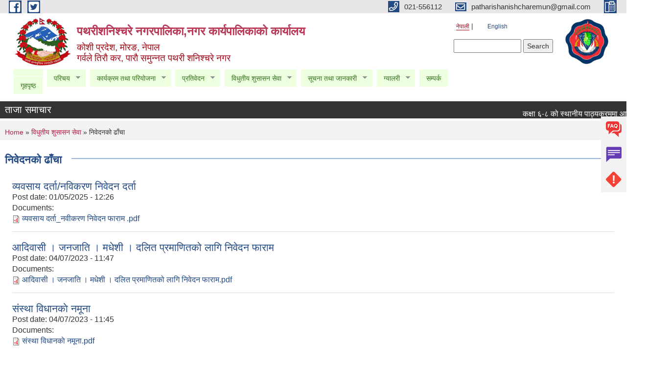

--- FILE ---
content_type: text/html; charset=utf-8
request_url: https://patharishanishcharemun.gov.np/ne/application-letter
body_size: 12015
content:
<!DOCTYPE html PUBLIC "-//W3C//DTD XHTML+RDFa 1.0//EN"
  "http://www.w3.org/MarkUp/DTD/xhtml-rdfa-1.dtd">
<html xmlns="http://www.w3.org/1999/xhtml" xml:lang="ne" version="XHTML+RDFa 1.0" dir="ltr"
  xmlns:content="http://purl.org/rss/1.0/modules/content/"
  xmlns:dc="http://purl.org/dc/terms/"
  xmlns:foaf="http://xmlns.com/foaf/0.1/"
  xmlns:og="http://ogp.me/ns#"
  xmlns:rdfs="http://www.w3.org/2000/01/rdf-schema#"
  xmlns:sioc="http://rdfs.org/sioc/ns#"
  xmlns:sioct="http://rdfs.org/sioc/types#"
  xmlns:skos="http://www.w3.org/2004/02/skos/core#"
  xmlns:xsd="http://www.w3.org/2001/XMLSchema#">

<head profile="http://www.w3.org/1999/xhtml/vocab">
  <meta http-equiv="Content-Type" content="text/html; charset=utf-8" />
<meta name="Generator" content="Municipality Website" />
<link rel="shortcut icon" href="https://patharishanishcharemun.gov.np/misc/favicon.ico" type="image/vnd.microsoft.icon" />
<meta charset="UTF-8">
<meta name="theme-color" content="#053775">
<meta name="viewport" content="width=device-width, initial-scale=1, user-scalable=0,  target-densitydpi=device-dpi">
<title>निवेदनको ढाँचा | पथरीशनिश्चरे नगरपालिका,नगर कार्यपालिकाको कार्यालय </title>
<meta property="og:image" content="http://202.45.144.235/sites/all/themes/newmun/oglogo.png">
<meta http-equiv="X-UA-Compatible" content="IE=edge">
<meta name="msapplication-TileColor" content="#ffffff">
<meta name="msapplication-TileImage" content="favicon/ms-icon-144x144.png">
<meta name="theme-color" content="#ffffff">

<!-- *************** Google Font *************** -->
<link href="https://fonts.googleapis.com/css?family=Poppins:300,400,500,600,700" rel="stylesheet">
<link href="https://fonts.googleapis.com/css?family=Mukta" rel="stylesheet">

<!-- *************** Font Awesome *************** -->
<link href="sites/all/themes/newmun/fonts/font-awesome-5-0-1/css/fontawesome-all.min.css" rel="stylesheet" type="text/css" />
<style type="text/css" media="all">
@import url("https://patharishanishcharemun.gov.np/modules/system/system.base.css?su34zu");
@import url("https://patharishanishcharemun.gov.np/modules/system/system.menus.css?su34zu");
@import url("https://patharishanishcharemun.gov.np/modules/system/system.messages.css?su34zu");
@import url("https://patharishanishcharemun.gov.np/modules/system/system.theme.css?su34zu");
</style>
<style type="text/css" media="all">
@import url("https://patharishanishcharemun.gov.np/modules/field/theme/field.css?su34zu");
@import url("https://patharishanishcharemun.gov.np/modules/node/node.css?su34zu");
@import url("https://patharishanishcharemun.gov.np/modules/poll/poll.css?su34zu");
@import url("https://patharishanishcharemun.gov.np/modules/search/search.css?su34zu");
@import url("https://patharishanishcharemun.gov.np/modules/user/user.css?su34zu");
@import url("https://patharishanishcharemun.gov.np/sites/all/modules/views/css/views.css?su34zu");
@import url("https://patharishanishcharemun.gov.np/sites/all/modules/ckeditor/css/ckeditor.css?su34zu");
</style>
<style type="text/css" media="all">
@import url("https://patharishanishcharemun.gov.np/sites/all/modules/colorbox/styles/default/colorbox_style.css?su34zu");
@import url("https://patharishanishcharemun.gov.np/sites/all/modules/ctools/css/ctools.css?su34zu");
@import url("https://patharishanishcharemun.gov.np/modules/locale/locale.css?su34zu");
@import url("https://patharishanishcharemun.gov.np/sites/all/modules/text_resize/text_resize.css?su34zu");
@import url("https://patharishanishcharemun.gov.np/sites/all/libraries/superfish/css/superfish.css?su34zu");
@import url("https://patharishanishcharemun.gov.np/sites/all/libraries/superfish/style/spring.css?su34zu");
</style>
<style type="text/css" media="all">
@import url("https://patharishanishcharemun.gov.np/sites/all/themes/newmun-old/js/vendor/bootstrap/css/bootstrap.min.css?su34zu");
@import url("https://patharishanishcharemun.gov.np/sites/all/themes/newmun-old/js/vendor/bootstrap/css/bootstrap-theme.min.css?su34zu");
@import url("https://patharishanishcharemun.gov.np/sites/all/themes/newmun-old/js/vendor/slick-1-9/slick.css?su34zu");
@import url("https://patharishanishcharemun.gov.np/sites/all/themes/newmun-old/js/vendor/slick-1-9/slick-theme.css?su34zu");
@import url("https://patharishanishcharemun.gov.np/sites/all/themes/newmun-old/js/vendor/malihu-custom-scroll/jquery.mCustomScrollbar.min.css?su34zu");
@import url("https://patharishanishcharemun.gov.np/sites/all/themes/newmun-old/css/common/main.css?su34zu");
@import url("https://patharishanishcharemun.gov.np/sites/all/themes/newmun-old/css/common/pp.css?su34zu");
@import url("https://patharishanishcharemun.gov.np/sites/all/themes/newmun-old/css/common/header.css?su34zu");
@import url("https://patharishanishcharemun.gov.np/sites/all/themes/newmun-old/css/common/footer.css?su34zu");
@import url("https://patharishanishcharemun.gov.np/sites/all/themes/newmun-old/css/theme/theme-red-blue.css?su34zu");
@import url("https://patharishanishcharemun.gov.np/sites/all/themes/newmun-old/css/pages/home-Municipality.css?su34zu");
@import url("https://patharishanishcharemun.gov.np/sites/all/themes/newmun-old/css/pages/gallery.css?su34zu");
@import url("https://patharishanishcharemun.gov.np/sites/all/themes/newmun-old/css/common/inner-page.css?su34zu");
@import url("https://patharishanishcharemun.gov.np/sites/all/themes/newmun-old/css/pages/note.css?su34zu");
@import url("https://patharishanishcharemun.gov.np/sites/all/themes/newmun-old/css/pages/contact.css?su34zu");
</style>

<!--[if lte IE 7]>
<link type="text/css" rel="stylesheet" href="https://patharishanishcharemun.gov.np/sites/all/themes/newmun-old/css/ie.css?su34zu" media="all" />
<![endif]-->

<!--[if IE 6]>
<link type="text/css" rel="stylesheet" href="https://patharishanishcharemun.gov.np/sites/all/themes/newmun-old/css/ie6.css?su34zu" media="all" />
<![endif]-->

</head>
<body class="html not-front not-logged-in one-sidebar sidebar-second page-application-letter i18n-ne triptych footer-columns" >
  <div id="skip-link">
    <a href="#main-content" class="element-invisible element-focusable">Skip to main content</a>
  </div>
        

<div class="sticky">
        <a href="/">
		<img src = "/sites/all/themes/newmun/img/icons/faq.png">            
            <span>FAQs</span>
        </a>
        <a href="/">
            <img src="/sites/all/themes/newmun/img/icons/Group_215.png">            <span>Complain</span>
        </a>
		<a href="/">
            <img src="/sites/all/themes/newmun/img/icons/Group_217.png">            <span>Problems</span>
        </a>
    </div>
    <header>
        <button id="menu-toggle">
            <div id="hamburger">
                <span></span>
                <span></span>
                <span></span>
            </div>
            <div id="cross">
                <span></span>
                <span></span>
            </div>
        </button>
        <div class="header-top">
            <div class="container flex-container">
                <div class="top-left">
                    <a href="https://www.facebook.com/profile.php?id=100068993626608">
                      <img src="/sites/all/themes/newmun/img/icons/fb.png"> 
                    </a>

                    <a href="">
                        <img src="/sites/all/themes/newmun/img/icons/tter.png">					       </a>
                    <div class="first">
                        <div class="translate">
                            <ul class="language-switcher-locale-url"><li class="ne first active"><a href="/ne/application-letter" class="language-link active" xml:lang="ne" title="निवेदनको ढाँचा">नेपाली</a></li>
<li class="en last"><a href="/en/application-letter" class="language-link" xml:lang="en" title="Application Letter">English</a></li>
</ul>                        </div>
                        <button class="search-mobile">
                              <div class="region region-search-box">
    <div id="block-search-form" class="block block-search">

    
  <div class="content">
    <form action="/ne/application-letter" method="post" id="search-block-form" accept-charset="UTF-8"><div><div class="container-inline">
      <h2 class="element-invisible">Search form</h2>
    <div class="form-item form-type-textfield form-item-search-block-form">
  <label class="element-invisible" for="edit-search-block-form--2">Search </label>
 <input title="Enter the terms you wish to search for." type="text" id="edit-search-block-form--2" name="search_block_form" value="" size="15" maxlength="128" class="form-text" />
</div>
<div class="form-actions form-wrapper" id="edit-actions"><input type="submit" id="edit-submit" name="op" value="Search" class="form-submit" /></div><input type="hidden" name="form_build_id" value="form-dRVUvlsgHXqCaR8m9XzApEM6qCuvNq1TAWvBsKTxIvI" />
<input type="hidden" name="form_id" value="search_block_form" />
</div>
</div></form>  </div>
</div>
  </div>
                            <button class="close">X</button>
                        </button>
                    </div>
                </div>
                <div class="top-right">

                    <a href="tel:021-556112">
                        <img src="/sites/all/themes/newmun/img/icons/Path_39.png">						
                        <span>021-556112</span>
                    </a>
                    <a href="mailto:patharishanishcharemun@gmail.com">
					<img src="/sites/all/themes/newmun/img/icons/Path_38.png">					  
                        <span>patharishanishcharemun@gmail.com</span>
                    </a>
                    <a href="tel:">
                        <img src="/sites/all/themes/newmun/img/icons/Group_142.png">						
                        <span></span>
                    </a>
                    <!-- <button class="btn-search-toggler">
                        <img src="sites/all/themes/newmun/img/icons/icon-search.svg" alt="" class="svg">
                    </button> -->
                </div>
            </div>
            
        </div>
        <nav class="header-bottom">
            <div class="container flex-container">
                <div class="layer-1">
                    <a class="logo-mobile" href="/ne">
                       <img src="/sites/all/themes/newmun/new_logo.png">				   </a>
                    <a class="logo-main" href="/ne">
                        <img src="/sites/all/themes/newmun/new_logo.png" ">
                        <span>
                            <span>पथरीशनिश्चरे नगरपालिका,नगर कार्यपालिकाको कार्यालय </span>
                            <span>कोशी प्रदेश, मोरङ, नेपाल <br> गर्वले तिराै कर, पाराै समुन्नत पथरी शनिश्चरे नगर</span>
                        </span>
                    </a>
                    <div class="flex-row pull-right low-right">
                        <div class="first">
                            <div class="translate">
                            <ul class="language-switcher-locale-url"><li class="ne first active"><a href="/ne/application-letter" class="language-link active" xml:lang="ne" title="निवेदनको ढाँचा">नेपाली</a></li>
<li class="en last"><a href="/en/application-letter" class="language-link" xml:lang="en" title="Application Letter">English</a></li>
</ul>  <div class="region region-search-box">
      <div class="region region-search-box">
    <div id="block-search-form" class="block block-search">

    
  <div class="content">
    <form action="/ne/application-letter" method="post" id="search-block-form" accept-charset="UTF-8"><div><div class="container-inline">
      <h2 class="element-invisible">Search form</h2>
    <div class="form-item form-type-textfield form-item-search-block-form">
  <label class="element-invisible" for="edit-search-block-form--2">Search </label>
 <input title="Enter the terms you wish to search for." type="text" id="edit-search-block-form--2" name="search_block_form" value="" size="15" maxlength="128" class="form-text" />
</div>
<div class="form-actions form-wrapper" id="edit-actions"><input type="submit" id="edit-submit" name="op" value="Search" class="form-submit" /></div><input type="hidden" name="form_build_id" value="form-dRVUvlsgHXqCaR8m9XzApEM6qCuvNq1TAWvBsKTxIvI" />
<input type="hidden" name="form_id" value="search_block_form" />
</div>
</div></form>  </div>
</div>
  </div>
  </div>
							</div>
							 
                            </div>
												<div class="second">
                            <img style="max-width:100px;" src="https://patharishanishcharemun.gov.np/sites/patharishanishcharemun.gov.np/files/img/PS%20logo.png" alt="Local Government Logo">
                        </div>
						   <?php// endif; ?>
                    </div>
                </div>
                <div class="layer-2">
				<div class="col-md-12">
  <div class="region region-navigation">
    <div id="block-superfish-1" class="block block-superfish">

    
  <div class="content">
    <ul id="superfish-1" class="menu sf-menu sf-main-menu sf-horizontal sf-style-spring sf-total-items-8 sf-parent-items-6 sf-single-items-2"><li id="menu-741-1" class="first odd sf-item-1 sf-depth-1 sf-no-children"><a href="/ne" title="" class="sf-depth-1">गृहपृष्ठ</a></li><li id="menu-1314-1" class="middle even sf-item-2 sf-depth-1 sf-total-children-4 sf-parent-children-2 sf-single-children-2 menuparent"><a href="/ne" title="" class="sf-depth-1 menuparent">परिचय</a><ul><li id="menu-1412-1" class="first odd sf-item-1 sf-depth-2 sf-no-children"><a href="/ne/node/3" class="sf-depth-2">संक्षिप्त परिचय</a></li><li id="menu-1413-1" class="middle even sf-item-2 sf-depth-2 sf-total-children-1 sf-parent-children-0 sf-single-children-1 menuparent"><a href="/ne/node/6" title="" class="sf-depth-2 menuparent">संगठनात्मक स्वरुप</a><ul><li id="menu-1598-1" class="firstandlast odd sf-item-1 sf-depth-3 sf-no-children"><a href="/ne/content/%E0%A4%AA%E0%A4%A5%E0%A4%B0%E0%A5%80%E0%A4%B6%E0%A4%A8%E0%A4%BF%E0%A4%B6%E0%A5%8D%E0%A4%9A%E0%A4%B0%E0%A5%87-%E0%A4%A8%E0%A4%97%E0%A4%B0%E0%A4%AA%E0%A4%BE%E0%A4%B2%E0%A4%BF%E0%A4%95%E0%A4%BE-%E0%A4%B8%E0%A4%82%E0%A4%97%E0%A4%A0%E0%A4%A8" class="sf-depth-3">पथरीशनिश्चरे नगरपालिका संगठन</a></li></ul></li><li id="menu-1707-1" class="middle odd sf-item-3 sf-depth-2 sf-no-children"><a href="/ne/content/%E0%A4%AA%E0%A4%A6%E0%A4%BE%E0%A4%A7%E0%A4%BF%E0%A4%95%E0%A4%BE%E0%A4%B0%E0%A5%80%E0%A4%B9%E0%A4%B0%E0%A5%81%E0%A4%95%E0%A5%8B-%E0%A4%B8%E0%A4%AE%E0%A5%8D%E0%A4%AA%E0%A4%B0%E0%A5%8D%E0%A4%95-%E0%A4%A8%E0%A4%AE%E0%A5%8D%E0%A4%AC%E0%A4%B0%E0%A4%83" class="sf-depth-2">पदाधिकारीहरुको सम्पर्क नम्बरः</a></li><li id="menu-1346-1" class="last even sf-item-4 sf-depth-2 sf-total-children-2 sf-parent-children-0 sf-single-children-2 menuparent"><a href="/ne/staff" title="" class="sf-depth-2 menuparent">कर्मचारीहरु</a><ul><li id="menu-1696-1" class="first odd sf-item-1 sf-depth-3 sf-no-children"><a href="/ne/staff" title="" class="sf-depth-3">नगर कार्यापालिका</a></li><li id="menu-1697-1" class="last even sf-item-2 sf-depth-3 sf-no-children"><a href="/ne/staff" title="" class="sf-depth-3">वडा कार्यालय</a></li></ul></li></ul></li><li id="menu-1320-1" class="middle odd sf-item-3 sf-depth-1 sf-total-children-2 sf-parent-children-0 sf-single-children-2 menuparent"><a href="/ne" title="" class="sf-depth-1 menuparent">कार्यक्रम तथा परियोजना</a><ul><li id="menu-1327-1" class="first odd sf-item-1 sf-depth-2 sf-no-children"><a href="/ne/budget-program" title="" class="sf-depth-2">बजेट तथा कार्यक्रम</a></li><li id="menu-1322-1" class="last even sf-item-2 sf-depth-2 sf-no-children"><a href="/ne/plan-project" title="" class="sf-depth-2">योजना तथा परियोजना</a></li></ul></li><li id="menu-1323-1" class="middle even sf-item-4 sf-depth-1 sf-total-children-8 sf-parent-children-0 sf-single-children-8 menuparent"><a href="/ne" title="" class="sf-depth-1 menuparent">प्रतिवेदन</a><ul><li id="menu-1329-1" class="first odd sf-item-1 sf-depth-2 sf-no-children"><a href="/ne/annual-progress-report" title="" class="sf-depth-2">वार्षिक प्रगति प्रतिवेदन</a></li><li id="menu-1330-1" class="middle even sf-item-2 sf-depth-2 sf-no-children"><a href="/ne/trimester-progress-report" title="" class="sf-depth-2">चौमासिक प्रगति प्रतिवेदन</a></li><li id="menu-1332-1" class="middle odd sf-item-3 sf-depth-2 sf-no-children"><a href="/ne/audit-report" title="" class="sf-depth-2">लेखा परीक्षण प्रतिवेदन</a></li><li id="menu-1331-1" class="middle even sf-item-4 sf-depth-2 sf-no-children"><a href="/ne/monitoring-report" title="" class="sf-depth-2">अनुगमन प्रतिवेदन</a></li><li id="menu-1334-1" class="middle odd sf-item-5 sf-depth-2 sf-no-children"><a href="/ne/public-hearing" title="" class="sf-depth-2">सार्वजनिक सुनुवाई</a></li><li id="menu-1335-1" class="middle even sf-item-6 sf-depth-2 sf-no-children"><a href="/ne/public-audit" title="" class="sf-depth-2">सार्वजनिक परीक्षण</a></li><li id="menu-1333-1" class="middle odd sf-item-7 sf-depth-2 sf-no-children"><a href="/ne/social-audit" title="" class="sf-depth-2">सामाजिक परिक्षण</a></li><li id="menu-1337-1" class="last even sf-item-8 sf-depth-2 sf-no-children"><a href="/ne/publications" title="" class="sf-depth-2">प्रकाशन</a></li></ul></li><li id="menu-1325-1" class="active-trail middle odd sf-item-5 sf-depth-1 sf-total-children-4 sf-parent-children-1 sf-single-children-3 menuparent"><a href="/ne" title="" class="sf-depth-1 menuparent">विधुतीय शुसासन सेवा</a><ul><li id="menu-1343-1" class="first odd sf-item-1 sf-depth-2 sf-total-children-1 sf-parent-children-0 sf-single-children-1 menuparent"><a href="/ne/vital-registration" title="" class="sf-depth-2 menuparent">घटना दर्ता</a><ul><li id="menu-1597-1" class="firstandlast odd sf-item-1 sf-depth-3 sf-no-children"><a href="/ne/content/%E0%A4%85%E0%A4%A8%E0%A4%B2%E0%A4%BE%E0%A4%87%E0%A4%A8-%E0%A4%98%E0%A4%9F%E0%A4%A8%E0%A4%BE-%E0%A4%A6%E0%A4%B0%E0%A5%8D%E0%A4%A4%E0%A4%BE-%E0%A4%AA%E0%A5%8D%E0%A4%B0%E0%A4%A3%E0%A4%BE%E0%A4%B2%E0%A5%80" class="sf-depth-3">अनलाइन घटना दर्ता प्रणाली (जन्म, मृत्यु,विवाह, सम्बन्ध विच्छेद, बसाँई)</a></li></ul></li><li id="menu-1324-1" class="middle even sf-item-2 sf-depth-2 sf-no-children"><a href="/ne/social-security" title="" class="sf-depth-2">सामाजिक सुरक्षा</a></li><li id="menu-1345-1" class="middle odd sf-item-3 sf-depth-2 sf-no-children"><a href="/ne/citizen-charter" title="" class="sf-depth-2">नागरिक वडापत्र</a></li><li id="menu-1344-1" class="active-trail last even sf-item-4 sf-depth-2 sf-no-children"><a href="/ne/application-letter" title="" class="sf-depth-2 active">निवेदनको ढाँचा</a></li></ul></li><li id="menu-1326-1" class="middle even sf-item-6 sf-depth-1 sf-total-children-6 sf-parent-children-1 sf-single-children-5 menuparent"><a href="/ne" title="" class="sf-depth-1 menuparent">सूचना तथा जानकारी</a><ul><li id="menu-1426-1" class="first odd sf-item-1 sf-depth-2 sf-no-children"><a href="/ne/news-notices" title="" class="sf-depth-2">सूचना तथा समाचार</a></li><li id="menu-1340-1" class="middle even sf-item-2 sf-depth-2 sf-no-children"><a href="/ne/public-procurement-tender-notices" title="" class="sf-depth-2">सार्वजनिक खरिद/बोलपत्र सूचना</a></li><li id="menu-1341-1" class="middle odd sf-item-3 sf-depth-2 sf-no-children"><a href="/ne/act-law-directives" title="" class="sf-depth-2">ऐन कानुन निर्देशिका</a></li><li id="menu-1342-1" class="middle even sf-item-4 sf-depth-2 sf-no-children"><a href="/ne/tax-and-fees" title="" class="sf-depth-2">कर तथा शुल्कहरु</a></li><li id="menu-1399-1" class="middle odd sf-item-5 sf-depth-2 sf-total-children-3 sf-parent-children-0 sf-single-children-3 menuparent"><a href="/ne/decisions" title="" class="sf-depth-2 menuparent">निर्णयहरु</a><ul><li id="menu-1401-1" class="first odd sf-item-1 sf-depth-3 sf-no-children"><a href="/ne/municipal-council-decision" title="" class="sf-depth-3">नगर परिषदका निर्णयहरु</a></li><li id="menu-1403-1" class="middle even sf-item-2 sf-depth-3 sf-no-children"><a href="/ne/municipal-board-decision" title="" class="sf-depth-3">नगरपालिका बोर्डको निर्णयहरु</a></li><li id="menu-1405-1" class="last odd sf-item-3 sf-depth-3 sf-no-children"><a href="/ne/municipal-decision" title="" class="sf-depth-3">नगरपालिकाका निर्णयहरु</a></li></ul></li><li id="menu-1603-1" class="last even sf-item-6 sf-depth-2 sf-no-children"><a href="/ne/content/%E0%A4%B5%E0%A4%BF%E0%A4%9C%E0%A5%8D%E0%A4%9E%E0%A4%BE%E0%A4%AA%E0%A4%A8" class="sf-depth-2">विज्ञापन</a></li></ul></li><li id="menu-713-1" class="middle odd sf-item-7 sf-depth-1 sf-total-children-5 sf-parent-children-0 sf-single-children-5 menuparent"><a href="/ne/photo-gallery" title="" class="sf-depth-1 menuparent">ग्यालरी</a><ul><li id="menu-1656-1" class="first odd sf-item-1 sf-depth-2 sf-no-children"><a href="/ne/content/%E0%A4%85%E0%A4%BE%E0%A4%AC-%E0%A5%A8%E0%A5%A6%E0%A5%AD%E0%A5%AA%E0%A5%AD%E0%A5%AB-%E0%A4%95%E0%A4%BE%E0%A5%87-%E0%A4%A6%E0%A4%BE%E0%A5%87%E0%A4%B8%E0%A5%8D%E0%A4%B0%E0%A4%BE%E0%A5%87-%E0%A4%9A%E0%A4%BE%E0%A5%88%E0%A4%AE%E0%A4%BE%E0%A4%B8%E0%A4%BF%E0%A4%95%E0%A4%95%E0%A4%BE%E0%A5%87-%E0%A4%B8%E0%A4%BE%E0%A4%B0%E0%A5%8D%E0%A4%B5%E0%A4%9C%E0%A4%A8%E0%A4%BF%E0%A4%95-%E0%A4%B8%E0%A5%81%E0%A4%A8%E0%A5%81%E0%A4%B5%E0%A4%BE%E0%A4%87-%E0%A4%95%E0%A4%BE%E0%A4%B0%E0%A5%8D%E0%A4%AF%E0%A4%95%E0%A5%8D%E0%A4%B0%E0%A4%AE%E0%A4%95%E0%A4%BE-%E0%A4%9D%E0%A4%B2%E0%A4%95%E0%A4%B9%E0%A4%B0%E0%A5%82" class="sf-depth-2">अा.ब. २०७४/७५ काे दाेस्राे चाैमासिककाे</a></li><li id="menu-1688-1" class="middle even sf-item-2 sf-depth-2 sf-no-children"><a href="/ne/content/%E0%A4%95%E0%A4%BE%E0%A4%B0%E0%A5%8D%E0%A4%AF%E0%A4%95%E0%A5%8D%E0%A4%B0%E0%A4%AE%E0%A4%95%E0%A4%BE-%E0%A4%A4%E0%A4%B8%E0%A5%8D%E0%A4%AC%E0%A4%BF%E0%A4%B0%E0%A4%B9%E0%A4%B0%E0%A5%81" class="sf-depth-2">कार्यक्रमका तस्बिरहरु</a></li><li id="menu-1599-1" class="middle odd sf-item-3 sf-depth-2 sf-no-children"><a href="/ne/nagarsava-pic" class="sf-depth-2">तेस्रो नगरसभा</a></li><li id="menu-1655-1" class="middle even sf-item-4 sf-depth-2 sf-no-children"><a href="/ne/content/%E0%A4%AA%E0%A4%A5%E0%A4%B0%E0%A5%80%E0%A4%B6%E0%A4%A8%E0%A4%BF%E0%A4%B6%E0%A5%8D%E0%A4%9A%E0%A4%B0%E0%A5%87-%E0%A4%A8%E0%A4%97%E0%A4%B0%E0%A4%AA%E0%A4%BE%E0%A4%B2%E0%A4%BF%E0%A4%95%E0%A4%BE-0" class="sf-depth-2">बालमैत्री स्थानीय शासन अभिमुखिकरण</a></li><li id="menu-1654-1" class="last odd sf-item-5 sf-depth-2 sf-no-children"><a href="/ne/content/%E0%A4%B5%E0%A4%A1%E0%A4%BE-%E0%A4%A8%E0%A4%BE%E0%A4%97%E0%A4%B0%E0%A4%BF%E0%A4%95-%E0%A4%AE%E0%A4%82%E0%A4%9A%E0%A4%9F%E0%A4%BE%E0%A5%87%E0%A4%B2-%E0%A4%B5%E0%A4%BF%E0%A4%95%E0%A4%BE%E0%A4%B8" class="sf-depth-2">वडा नागरिक मंच,टाेल विकास</a></li></ul></li><li id="menu-1423-1" class="last even sf-item-8 sf-depth-1 sf-no-children"><a href="/ne/content/%E0%A4%B8%E0%A4%AE%E0%A5%8D%E0%A4%AA%E0%A4%B0%E0%A5%8D%E0%A4%95" class="sf-depth-1">सम्पर्क</a></li></ul>  </div>
</div>
  </div>
				</div>
				
                </div>
            </div>
            <span class="active-hover"></span>
        </nav>
    </header>
	<main>
	       		<section class="header-notice">

            <div class="notice">                 
     <div class="region region-newsticker">
    <div id="block-views-news-events-block-9" class="block block-views">
 <div class="container flex-container font-popins">
    <h4>ताजा समाचार</h4>
                      <div class="notice-slider" style="position: absolute;margin-top: 7px; margin-left: 65px;">
                       
                      
  <div class="content">
     <marquee id="test" behavior="scroll" scrolldelay="100" scrollamount="4" onmouseover="document.all.test.stop()" onmouseout="document.all.test.start()">
	<div class="view view-news-events view-id-news_events view-display-id-block_9 view-dom-id-5bc16aa17bfae7806247e5a9bfcc4463">
        
  
  
      <div class="view-content">
        <div class="views-row views-row-1 views-row-odd views-row-first">
      
  <div class="views-field views-field-title">        <span class="field-content"><a href="/ne/content/%E0%A4%95%E0%A4%95%E0%A5%8D%E0%A4%B7%E0%A4%BE-%E0%A5%AC-%E0%A5%AE-%E0%A4%95%E0%A5%8B-%E0%A4%B8%E0%A5%8D%E0%A4%A5%E0%A4%BE%E0%A4%A8%E0%A5%80%E0%A4%AF-%E0%A4%AA%E0%A4%BE%E0%A4%A0%E0%A5%8D%E0%A4%AF%E0%A4%95%E0%A5%8D%E0%A4%B0%E0%A4%AE%E0%A4%AE%E0%A4%BE-%E0%A4%86%E0%A4%A7%E0%A4%BE%E0%A4%B0%E0%A4%BF%E0%A4%A4-%E0%A4%AA%E0%A4%BE%E0%A4%A0%E0%A5%8D%E0%A4%AF%E0%A4%AA%E0%A5%81%E0%A4%B8%E0%A5%8D%E0%A4%A4%E0%A4%95%E0%A4%B8%E0%A4%A8%E0%A5%8D%E0%A4%A6%E0%A4%B0%E0%A5%8D%E0%A4%AD-%E0%A4%B8%E0%A4%BE%E0%A4%AE%E0%A4%97%E0%A5%8D%E0%A4%B0%E0%A5%80-%E0%A4%B8%E0%A4%AE%E0%A5%8D%E0%A4%AA%E0%A4%BE%E0%A4%A6%E0%A4%A8%E0%A4%95%E0%A4%BE-%E0%A4%B2%E0%A4%BE%E0%A4%97%E0%A4%BF-%E0%A4%A8%E0%A4%BF%E0%A4%B5%E0%A5%87%E0%A4%A6%E0%A4%A8-%E0%A4%AA%E0%A5%87%E0%A4%B6">कक्षा ६-८ को स्थानीय पाठ्यक्रममा आधारित पाठ्यपुस्तक/सन्दर्भ सामग्री सम्पादनका लागि निवेदन पेश गर्ने सम्बन्धी सूचना ।</a></span>  </div>  </div>
  <div class="views-row views-row-2 views-row-even">
      
  <div class="views-field views-field-title">        <span class="field-content"><a href="/ne/content/%E0%A4%AA%E0%A5%8D%E0%A4%B0%E0%A4%B8%E0%A5%8D%E0%A4%A4%E0%A4%BE%E0%A4%B5-%E0%A4%86%E0%A4%B9%E0%A5%8D%E0%A4%B5%E0%A4%BE%E0%A4%A8-%E0%A4%B8%E0%A4%AE%E0%A5%8D%E0%A4%AC%E0%A4%A8%E0%A5%8D%E0%A4%A7%E0%A5%80-%E0%A4%B8%E0%A5%82%E0%A4%9A%E0%A4%A8%E0%A4%BE-%E0%A5%A4-1">प्रस्ताव आह्वान सम्बन्धी सूचना ।</a></span>  </div>  </div>
  <div class="views-row views-row-3 views-row-odd">
      
  <div class="views-field views-field-title">        <span class="field-content"><a href="/ne/content/%E0%A4%AA%E0%A4%A5%E0%A4%B0%E0%A5%80-%E0%A4%B6%E0%A4%A8%E0%A4%BF%E0%A4%B6%E0%A5%8D%E0%A4%9A%E0%A4%B0%E0%A5%87-%E0%A4%A8%E0%A4%97%E0%A4%B0%E0%A4%AA%E0%A4%BE%E0%A4%B2%E0%A4%BF%E0%A4%95%E0%A4%BE%E0%A4%AE%E0%A4%BE-%E0%A4%A8%E0%A4%95%E0%A5%8D%E0%A4%B8%E0%A4%BE%E0%A4%AA%E0%A4%BE%E0%A4%B8-%E0%A4%A8%E0%A4%97%E0%A4%B0%E0%A5%80-%E0%A4%A8%E0%A4%BF%E0%A4%B0%E0%A5%8D%E0%A4%AE%E0%A4%BE%E0%A4%A3-%E0%A4%AD%E0%A4%B5%E0%A4%A8%E0%A4%B9%E0%A4%B0%E0%A5%81%E0%A4%95%E0%A5%8B-%E0%A4%85%E0%A4%AD%E0%A4%BF%E0%A4%B2%E0%A5%87%E0%A4%96%E0%A4%BF%E0%A4%95%E0%A4%B0%E0%A4%A3-%E0%A4%B8%E0%A5%81%E0%A4%9A%E0%A4%BF%E0%A4%95%E0%A5%83%E0%A4%A4-%E0%A4%97%E0%A4%B0%E0%A5%8D%E0%A4%A8%E0%A5%87-%E0%A4%B8%E0%A4%AE%E0%A5%8D%E0%A4%AC%E0%A4%A8%E0%A5%8D%E0%A4%A7%E0%A5%80">पथरी शनिश्चरे नगरपालिकामा नक्सापास नगरी निर्माण भवनहरुको अभिलेखिकरण (सुचिकृत) गर्ने सम्बन्धी सूचना ।</a></span>  </div>  </div>
  <div class="views-row views-row-4 views-row-even">
      
  <div class="views-field views-field-title">        <span class="field-content"><a href="/ne/content/%E0%A4%AF%E0%A5%8B%E0%A4%97%E0%A5%8D%E0%A4%AF%E0%A4%A4%E0%A4%BE-%E0%A4%95%E0%A5%8D%E0%A4%B0%E0%A4%AE%E0%A4%BE%E0%A4%A8%E0%A5%81%E0%A4%B8%E0%A4%BE%E0%A4%B0%E0%A4%95%E0%A5%8B-%E0%A4%85%E0%A4%A8%E0%A5%8D%E0%A4%A4%E0%A4%BF%E0%A4%AE-%E0%A4%A8%E0%A4%A4%E0%A4%BF%E0%A4%9C%E0%A4%BE-%E0%A4%AA%E0%A5%8D%E0%A4%B0%E0%A4%95%E0%A4%BE%E0%A4%B6%E0%A4%A8-%E0%A4%97%E0%A4%B0%E0%A4%BF%E0%A4%8F%E0%A4%95%E0%A5%8B-%E0%A4%AC%E0%A4%BE%E0%A4%B0%E0%A5%87-%E0%A4%B8%E0%A5%82%E0%A4%9A%E0%A4%A8%E0%A4%BE-%E0%A5%A4">योग्यता क्रमानुसारको अन्तिम नतिजा प्रकाशन गरिएको बारे सूचना ।</a></span>  </div>  </div>
  <div class="views-row views-row-5 views-row-odd">
      
  <div class="views-field views-field-title">        <span class="field-content"><a href="/ne/content/%E0%A4%AA%E0%A4%B0%E0%A5%80%E0%A4%95%E0%A5%8D%E0%A4%B7%E0%A4%BE-%E0%A4%95%E0%A5%87%E0%A4%A8%E0%A5%8D%E0%A4%A6%E0%A5%8D%E0%A4%B0-%E0%A4%AA%E0%A4%B0%E0%A4%BF%E0%A4%B5%E0%A4%B0%E0%A5%8D%E0%A4%A4%E0%A4%A8-%E0%A4%97%E0%A4%B0%E0%A4%BF%E0%A4%8F%E0%A4%95%E0%A5%8B-%E0%A4%B8%E0%A4%AE%E0%A5%8D%E0%A4%AC%E0%A4%A8%E0%A5%8D%E0%A4%A7%E0%A4%BF-%E0%A4%B8%E0%A5%81%E0%A4%9A%E0%A4%A8%E0%A4%BE-%E0%A5%A4">परीक्षा केन्द्र परिवर्तन गरिएको सम्बन्धि सुचना ।</a></span>  </div>  </div>
  <div class="views-row views-row-6 views-row-even views-row-last">
      
  <div class="views-field views-field-title">        <span class="field-content"><a href="/ne/content/%E0%A4%95%E0%A4%95%E0%A5%8D%E0%A4%B7%E0%A4%BE%E0%A4%A4%E0%A4%B9-%E0%A4%A5%E0%A4%AA-%E0%A4%A4%E0%A4%A5%E0%A4%BE-%E0%A4%95%E0%A4%95%E0%A5%8D%E0%A4%B7%E0%A4%BE%E0%A4%A4%E0%A4%B9-%E0%A4%98%E0%A4%9F%E0%A4%BE%E0%A4%89%E0%A4%A8%E0%A4%95%E0%A4%BE-%E0%A4%B2%E0%A4%BE%E0%A4%97%E0%A4%BF-%E0%A4%86%E0%A4%B5%E0%A5%87%E0%A4%A6%E0%A4%A8-%E0%A4%AA%E0%A5%87%E0%A4%B6-%E0%A4%97%E0%A4%B0%E0%A5%8D%E0%A4%A8%E0%A5%87-%E0%A4%B8%E0%A4%AE%E0%A5%8D%E0%A4%AC%E0%A4%A8%E0%A5%8D%E0%A4%A7%E0%A5%80-%E0%A4%B8%E0%A5%82%E0%A4%9A%E0%A4%A8%E0%A4%BE-%E0%A5%A4">कक्षा/तह थप तथा कक्षा/तह घटाउनका लागि आवेदन पेश गर्ने सम्बन्धी सूचना ।</a></span>  </div>  </div>
    </div>
  
  
  
      
<div class="more-link">
  <a href="/ne/news-notices">
    अन्य  </a>
</div>
  
  
  
</div>	</marquee>
  </div>
   </div>
</div>
</div>
  </div>
            </div>
			             </div>
        </section>
	
    	     
			  <section class="page-title-breadcrumb">
            <div class="container flex-container">
              <div class="breadcrumb">
              <h2 class="element-invisible">You are here</h2><div class="breadcrumb"><a href="/ne">Home</a> » <a href="/ne" title="">विधुतीय शुसासन सेवा</a> » निवेदनको ढाँचा</div>			  </div>
            </div>
        </section>
			
			 <section class=" introduction" style="margin-top:25px">
            <div class="container">
                <div class="row" style="margin-bottom:36px">
                    <div class="col-xs-12 col-sm-12 col-md-12{9">
                                                  <div class="intro">
                                <h3 class="section-title border">
                                    <span>
                                       	निवेदनको ढाँचा   </span>
                                </h3>
                                
                            </div>

   <div class="region region-content">
    <div id="block-system-main" class="block block-system">

    
  <div class="content">
    <div class="view view-documents view-id-documents view-display-id-page_12 view-dom-id-4dad2da937e1c7f16ea052a5b8c3edac">
        
  
  
      <div class="view-content">
        <div class="views-row views-row-1 views-row-odd views-row-first">
      
  <div class="views-field views-field-title">        <span class="field-content"><a href="/ne/content/%E0%A4%B5%E0%A5%8D%E0%A4%AF%E0%A4%B5%E0%A4%B8%E0%A4%BE%E0%A4%AF-%E0%A4%A6%E0%A4%B0%E0%A5%8D%E0%A4%A4%E0%A4%BE%E0%A4%A8%E0%A4%B5%E0%A4%BF%E0%A4%95%E0%A4%B0%E0%A4%A3-%E0%A4%A8%E0%A4%BF%E0%A4%B5%E0%A5%87%E0%A4%A6%E0%A4%A8-%E0%A4%A6%E0%A4%B0%E0%A5%8D%E0%A4%A4%E0%A4%BE">व्यवसाय दर्ता/नविकरण निवेदन दर्ता </a></span>  </div>  
  <div class="views-field views-field-created">    <span class="views-label views-label-created">Post date: </span>    <span class="field-content">01/05/2025 - 12:26</span>  </div>  
  <div class="views-field views-field-field-documents">    <span class="views-label views-label-field-documents">Documents: </span>    <div class="field-content"><span class="file"><img class="file-icon" alt="PDF icon" title="application/pdf" src="/modules/file/icons/application-pdf.png" /> <a href="https://patharishanishcharemun.gov.np/sites/patharishanishcharemun.gov.np/files/documents/%E0%A4%B5%E0%A5%8D%E0%A4%AF%E0%A4%B5%E0%A4%B8%E0%A4%BE%E0%A4%AF%20%E0%A4%A6%E0%A4%B0%E0%A5%8D%E0%A4%A4%E0%A4%BE_%E0%A4%A8%E0%A4%B5%E0%A5%80%E0%A4%95%E0%A4%B0%E0%A4%A3%20%E0%A4%A8%E0%A4%BF%E0%A4%B5%E0%A5%87%E0%A4%A6%E0%A4%A8%20%E0%A4%AB%E0%A4%BE%E0%A4%B0%E0%A4%BE%E0%A4%AE%20.pdf" type="application/pdf; length=120204">व्यवसाय दर्ता_नवीकरण निवेदन फाराम .pdf</a></span></div>  </div>  </div>
  <div class="views-row views-row-2 views-row-even">
      
  <div class="views-field views-field-title">        <span class="field-content"><a href="/ne/content/%E0%A4%86%E0%A4%A6%E0%A4%BF%E0%A4%B5%E0%A4%BE%E0%A4%B8%E0%A5%80-%E0%A5%A4-%E0%A4%9C%E0%A4%A8%E0%A4%9C%E0%A4%BE%E0%A4%A4%E0%A4%BF-%E0%A5%A4-%E0%A4%AE%E0%A4%A7%E0%A5%87%E0%A4%B6%E0%A5%80-%E0%A5%A4-%E0%A4%A6%E0%A4%B2%E0%A4%BF%E0%A4%A4-%E0%A4%AA%E0%A5%8D%E0%A4%B0%E0%A4%AE%E0%A4%BE%E0%A4%A3%E0%A4%BF%E0%A4%A4%E0%A4%95%E0%A5%8B-%E0%A4%B2%E0%A4%BE%E0%A4%97%E0%A4%BF-%E0%A4%A8%E0%A4%BF%E0%A4%B5%E0%A5%87%E0%A4%A6%E0%A4%A8-%E0%A4%AB%E0%A4%BE%E0%A4%B0%E0%A4%BE%E0%A4%AE">आदिवासी । जनजाति । मधेशी । दलित प्रमाणितको लागि निवेदन फाराम</a></span>  </div>  
  <div class="views-field views-field-created">    <span class="views-label views-label-created">Post date: </span>    <span class="field-content">04/07/2023 - 11:47</span>  </div>  
  <div class="views-field views-field-field-documents">    <span class="views-label views-label-field-documents">Documents: </span>    <div class="field-content"><span class="file"><img class="file-icon" alt="PDF icon" title="application/pdf" src="/modules/file/icons/application-pdf.png" /> <a href="https://patharishanishcharemun.gov.np/sites/patharishanishcharemun.gov.np/files/documents/%E0%A4%86%E0%A4%A6%E0%A4%BF%E0%A4%B5%E0%A4%BE%E0%A4%B8%E0%A5%80%20%E0%A5%A4%20%E0%A4%9C%E0%A4%A8%E0%A4%9C%E0%A4%BE%E0%A4%A4%E0%A4%BF%20%E0%A5%A4%20%E0%A4%AE%E0%A4%A7%E0%A5%87%E0%A4%B6%E0%A5%80%20%E0%A5%A4%20%E0%A4%A6%E0%A4%B2%E0%A4%BF%E0%A4%A4%20%E0%A4%AA%E0%A5%8D%E0%A4%B0%E0%A4%AE%E0%A4%BE%E0%A4%A3%E0%A4%BF%E0%A4%A4%E0%A4%95%E0%A5%8B%20%E0%A4%B2%E0%A4%BE%E0%A4%97%E0%A4%BF%20%E0%A4%A8%E0%A4%BF%E0%A4%B5%E0%A5%87%E0%A4%A6%E0%A4%A8%20%E0%A4%AB%E0%A4%BE%E0%A4%B0%E0%A4%BE%E0%A4%AE.pdf" type="application/pdf; length=236656">आदिवासी । जनजाति । मधेशी । दलित प्रमाणितको लागि निवेदन फाराम.pdf</a></span></div>  </div>  </div>
  <div class="views-row views-row-3 views-row-odd">
      
  <div class="views-field views-field-title">        <span class="field-content"><a href="/ne/content/%E0%A4%B8%E0%A4%82%E0%A4%B8%E0%A5%8D%E0%A4%A5%E0%A4%BE-%E0%A4%B5%E0%A4%BF%E0%A4%A7%E0%A4%BE%E0%A4%A8%E0%A4%95%E0%A4%BE%E0%A5%87-%E0%A4%A8%E0%A4%AE%E0%A5%82%E0%A4%A8%E0%A4%BE">संस्था विधानकाे नमूना</a></span>  </div>  
  <div class="views-field views-field-created">    <span class="views-label views-label-created">Post date: </span>    <span class="field-content">04/07/2023 - 11:45</span>  </div>  
  <div class="views-field views-field-field-documents">    <span class="views-label views-label-field-documents">Documents: </span>    <div class="field-content"><span class="file"><img class="file-icon" alt="PDF icon" title="application/pdf" src="/modules/file/icons/application-pdf.png" /> <a href="https://patharishanishcharemun.gov.np/sites/patharishanishcharemun.gov.np/files/documents/%E0%A4%B8%E0%A4%82%E0%A4%B8%E0%A5%8D%E0%A4%A5%E0%A4%BE%20%E0%A4%B5%E0%A4%BF%E0%A4%A7%E0%A4%BE%E0%A4%A8%E0%A4%95%E0%A4%BE%E0%A5%87%20%E0%A4%A8%E0%A4%AE%E0%A5%82%E0%A4%A8%E0%A4%BE.pdf" type="application/pdf; length=402125">संस्था विधानकाे नमूना.pdf</a></span></div>  </div>  </div>
  <div class="views-row views-row-4 views-row-even">
      
  <div class="views-field views-field-title">        <span class="field-content"><a href="/ne/content/%E0%A4%B0%E0%A4%BE%E0%A4%B7%E0%A5%8D%E0%A4%9F%E0%A5%8D%E0%A4%B0%E0%A4%BF%E0%A4%AF-%E0%A4%AA%E0%A4%B0%E0%A4%BF%E0%A4%9A%E0%A4%AF-%E0%A4%AA%E0%A4%A4%E0%A5%8D%E0%A4%B0-%E0%A4%AB%E0%A4%BE%E0%A4%B0%E0%A4%BE%E0%A4%AE">राष्ट्रिय परिचय-पत्र फाराम</a></span>  </div>  
  <div class="views-field views-field-created">    <span class="views-label views-label-created">Post date: </span>    <span class="field-content">04/07/2023 - 11:44</span>  </div>  
  <div class="views-field views-field-field-documents">    <span class="views-label views-label-field-documents">Documents: </span>    <div class="field-content"><span class="file"><img class="file-icon" alt="PDF icon" title="application/pdf" src="/modules/file/icons/application-pdf.png" /> <a href="https://patharishanishcharemun.gov.np/sites/patharishanishcharemun.gov.np/files/documents/%E0%A4%B0%E0%A4%BE%E0%A4%B7%E0%A5%8D%E0%A4%9F%E0%A5%8D%E0%A4%B0%E0%A4%BF%E0%A4%AF%20%E0%A4%AA%E0%A4%B0%E0%A4%BF%E0%A4%9A%E0%A4%AF-%E0%A4%AA%E0%A4%A4%E0%A5%8D%E0%A4%B0%20%E0%A4%AB%E0%A4%BE%E0%A4%B0%E0%A4%BE%E0%A4%AE.pdf" type="application/pdf; length=431999">राष्ट्रिय परिचय-पत्र फाराम.pdf</a></span></div>  </div>  </div>
  <div class="views-row views-row-5 views-row-odd">
      
  <div class="views-field views-field-title">        <span class="field-content"><a href="/ne/content/%E0%A4%A8%E0%A4%BE%E0%A4%B5%E0%A4%BE%E0%A4%B2%E0%A4%95-%E0%A4%AA%E0%A4%B0%E0%A4%BF%E0%A4%9A%E0%A4%AF-%E0%A4%AA%E0%A4%A4%E0%A5%8D%E0%A4%B0%E0%A4%95%E0%A5%8B-%E0%A4%B2%E0%A4%BE%E0%A4%97%E0%A4%BF-%E0%A4%A8%E0%A4%BF%E0%A4%B5%E0%A5%87%E0%A4%A6%E0%A4%A8-%E0%A4%AB%E0%A4%BE%E0%A4%B0%E0%A4%BE%E0%A4%AE">नावालक परिचय पत्रको लागि निवेदन फाराम</a></span>  </div>  
  <div class="views-field views-field-created">    <span class="views-label views-label-created">Post date: </span>    <span class="field-content">04/07/2023 - 11:44</span>  </div>  
  <div class="views-field views-field-field-documents">    <span class="views-label views-label-field-documents">Documents: </span>    <div class="field-content"><span class="file"><img class="file-icon" alt="PDF icon" title="application/pdf" src="/modules/file/icons/application-pdf.png" /> <a href="https://patharishanishcharemun.gov.np/sites/patharishanishcharemun.gov.np/files/documents/%E0%A4%A8%E0%A4%BE%E0%A4%AC%E0%A4%BE%E0%A4%B2%E0%A4%95%20%E0%A4%AA%E0%A4%B0%E0%A4%BF%E0%A4%9A%E0%A4%AF-%E0%A4%AA%E0%A4%A4%E0%A5%8D%E0%A4%B0.pdf" type="application/pdf; length=293072">नाबालक परिचय-पत्र.pdf</a></span></div>  </div>  </div>
  <div class="views-row views-row-6 views-row-even">
      
  <div class="views-field views-field-title">        <span class="field-content"><a href="/ne/node/36">जन्मदर्ताकाे नमुना फारम</a></span>  </div>  
  <div class="views-field views-field-created">    <span class="views-label views-label-created">Post date: </span>    <span class="field-content">08/09/2016 - 13:19</span>  </div>  
  <div class="views-field views-field-field-documents">    <span class="views-label views-label-field-documents">Documents: </span>    <div class="field-content"><span class="file"><img class="file-icon" alt="PDF icon" title="application/pdf" src="/modules/file/icons/application-pdf.png" /> <a href="https://patharishanishcharemun.gov.np/sites/patharishanishcharemun.gov.np/files/documents/birth.pdf" type="application/pdf; length=202669">birth.pdf</a></span></div>  </div>  </div>
  <div class="views-row views-row-7 views-row-odd">
      
  <div class="views-field views-field-title">        <span class="field-content"><a href="/ne/node/35">मृतु दर्ताकाे नमुना फारम</a></span>  </div>  
  <div class="views-field views-field-created">    <span class="views-label views-label-created">Post date: </span>    <span class="field-content">08/09/2016 - 13:17</span>  </div>  
  <div class="views-field views-field-field-documents">    <span class="views-label views-label-field-documents">Documents: </span>    <div class="field-content"><span class="file"><img class="file-icon" alt="PDF icon" title="application/pdf" src="/modules/file/icons/application-pdf.png" /> <a href="https://patharishanishcharemun.gov.np/sites/patharishanishcharemun.gov.np/files/documents/death.pdf" type="application/pdf; length=197376">death.pdf</a></span></div>  </div>  </div>
  <div class="views-row views-row-8 views-row-even views-row-last">
      
  <div class="views-field views-field-title">        <span class="field-content"><a href="/ne/node/34">चारकिल्लाकाे नमुना फारम</a></span>  </div>  
  <div class="views-field views-field-created">    <span class="views-label views-label-created">Post date: </span>    <span class="field-content">08/09/2016 - 13:07</span>  </div>  
  <div class="views-field views-field-field-documents">    <span class="views-label views-label-field-documents">Documents: </span>    <div class="field-content"><span class="file"><img class="file-icon" alt="PDF icon" title="application/pdf" src="/modules/file/icons/application-pdf.png" /> <a href="https://patharishanishcharemun.gov.np/sites/patharishanishcharemun.gov.np/files/documents/%E0%A4%9A%E0%A4%BE%E0%A4%B0%E0%A4%95%E0%A4%BF%E0%A4%B2%E0%A5%8D%E0%A4%B2%E0%A4%BE.pdf" type="application/pdf; length=31532">चारकिल्ला.pdf</a></span></div>  </div>  </div>
    </div>
  
  
  
  
  
  
</div>  </div>
</div>
  </div>
          <div class="tabs">
                      </div>
         
                    </div>
					<!--	-->
					 	
				
			   </div>

				
			

            </div>
     
	   </section>
			
		<section style="margin-top:20px" >
		
<div id="blocks-wrapper">
<div class="container">
  <div class="row">

      <div id="workflow" class="clearfix">
            <div class="col-md-3"><div class="sidebar">  <div class="region region-workflow-first">
    <div id="block-views-news-events-block-3" class="block block-views">

  <h3 class="section-title">
                            <span>
                               बजेट तथा कार्यक्रम		</span>
                        </h3>
  
  
  <div class="content">
    <div class="view view-news-events view-id-news_events view-display-id-block_3 view-dom-id-ea3f6ef60a32ae4d069c32a4d8e7b7bd">
        
  
  
      <div class="view-content">
      <div class="item-list">    <ul>          <li class="views-row views-row-1 views-row-odd views-row-first">  
  <div class="views-field views-field-title">        <span class="field-content"><a href="/ne/content/%E0%A4%AC%E0%A4%9C%E0%A5%87%E0%A4%9F-%E0%A4%86%E0%A4%B5-%E0%A5%A8%E0%A5%A6%E0%A5%AE%E0%A5%A8-%E0%A5%AE%E0%A5%A9">बजेट आ.व. २०८२-८३</a></span>  </div></li>
          <li class="views-row views-row-2 views-row-even">  
  <div class="views-field views-field-title">        <span class="field-content"><a href="/ne/node/41">महिला लक्षित बजेट अा.ब. २०७३/७४</a></span>  </div></li>
          <li class="views-row views-row-3 views-row-odd">  
  <div class="views-field views-field-title">        <span class="field-content"><a href="/ne/node/40">अा.ब. २०७३/७४ का लागि प्रस्तावित बजेट रकम र क्षेत्र</a></span>  </div></li>
          <li class="views-row views-row-4 views-row-even views-row-last">  
  <div class="views-field views-field-title">        <span class="field-content"><a href="/ne/node/30">अा.ब.२०७३/७४ काे अादिबासि जनजाति,जेष्ठ नागरीक,अपांगता तथा दलित लक्षित बजेट</a></span>  </div></li>
      </ul></div>    </div>
  
  
  
  
  
  
</div>  </div>
</div>
  </div>
</div></div>
            <div class="col-md-3"><div class="sidebar">  <div class="region region-workflow-second">
    <div id="block-views-news-events-block-4" class="block block-views">

  <h3 class="section-title">
                            <span>
                               योजना तथा परियोजना		</span>
                        </h3>
  
  
  <div class="content">
    <div class="view view-news-events view-id-news_events view-display-id-block_4 view-dom-id-8ef0d22d51d73b42ba32b5d524c587fe">
        
  
  
      <div class="view-content">
      <div class="item-list">    <ul>          <li class="views-row views-row-1 views-row-odd views-row-first">  
  <div class="views-field views-field-title">        <span class="field-content"><a href="/ne/content/%E0%A4%A8%E0%A4%97%E0%A4%B0-%E0%A4%B5%E0%A4%BF%E0%A4%95%E0%A4%BE%E0%A4%B8-%E0%A4%AF%E0%A5%8B%E0%A4%9C%E0%A4%A8%E0%A4%BE-%E0%A5%A8%E0%A5%A6%E0%A5%AE%E0%A5%A8%E0%A5%A6%E0%A5%AE%E0%A5%A9"> नगर विकास योजना २०८२/०८३</a></span>  </div></li>
          <li class="views-row views-row-2 views-row-even">  
  <div class="views-field views-field-title">        <span class="field-content"><a href="/ne/content/%E0%A4%A8%E0%A4%97%E0%A4%B0-%E0%A4%B5%E0%A4%BF%E0%A4%95%E0%A4%BE%E0%A4%B8-%E0%A4%AF%E0%A5%8B%E0%A4%9C%E0%A4%A8%E0%A4%BE-%E0%A5%A8%E0%A5%A6%E0%A5%AE%E0%A5%A7%E0%A5%A6%E0%A5%AE%E0%A5%A8">नगर विकास योजना २०८१/०८२ </a></span>  </div></li>
          <li class="views-row views-row-3 views-row-odd">  
  <div class="views-field views-field-title">        <span class="field-content"><a href="/ne/content/%E0%A4%A8%E0%A5%80%E0%A4%A4%E0%A4%BF-%E0%A4%A4%E0%A4%A5%E0%A4%BE-%E0%A4%95%E0%A4%BE%E0%A4%B0%E0%A5%8D%E0%A4%AF%E0%A4%95%E0%A5%8D%E0%A4%B0%E0%A4%AE-%E0%A5%A8%E0%A5%A6%E0%A5%AE%E0%A5%A6-%E0%A5%A6%E0%A5%AE%E0%A5%A7">नीति तथा कार्यक्रम २०८०-०८१</a></span>  </div></li>
          <li class="views-row views-row-4 views-row-even">  
  <div class="views-field views-field-title">        <span class="field-content"><a href="/ne/content/%E0%A4%B5%E0%A4%BE%E0%A4%B0%E0%A5%8D%E0%A4%B7%E0%A4%BF%E0%A4%95-%E0%A4%A8%E0%A4%97%E0%A4%B0-%E0%A4%B5%E0%A4%BF%E0%A4%95%E0%A4%BE%E0%A4%B8-%E0%A4%AF%E0%A5%8B%E0%A4%9C%E0%A4%A8%E0%A4%BE-%E0%A5%A8%E0%A5%A6%E0%A5%AD%E0%A5%AF-%E0%A5%A6%E0%A5%AE%E0%A5%A6">वार्षिक नगर विकास योजना २०७९-०८०</a></span>  </div></li>
          <li class="views-row views-row-5 views-row-odd">  
  <div class="views-field views-field-title">        <span class="field-content"><a href="/ne/content/%E0%A4%AC%E0%A4%BE%E0%A4%B0%E0%A5%8D%E0%A4%B7%E0%A4%BF%E0%A4%95-%E0%A4%A8%E0%A4%97%E0%A4%B0-%E0%A4%B5%E0%A4%BF%E0%A4%95%E0%A4%BE%E0%A4%B8-%E0%A4%AF%E0%A5%8B%E0%A4%9C%E0%A4%A8%E0%A4%BE-%E0%A4%86%E0%A4%AC-%E0%A5%A8%E0%A5%A6%E0%A5%AD%E0%A5%AE%E0%A5%A6%E0%A5%AD%E0%A5%AF-%E0%A4%95%E0%A5%8B-%E0%A4%A8%E0%A5%80%E0%A4%A4%E0%A4%BF-%E0%A4%95%E0%A4%BE%E0%A4%B0%E0%A5%8D%E0%A4%AF%E0%A4%95%E0%A5%8D%E0%A4%B0%E0%A4%AE-%E0%A4%A4%E0%A4%A5%E0%A4%BE-%E0%A4%AC%E0%A4%9C%E0%A5%87%E0%A4%9F">बार्षिक नगर विकास योजना आ.ब २०७८/०७९ को नीति कार्यक्रम तथा बजेट</a></span>  </div></li>
          <li class="views-row views-row-6 views-row-even">  
  <div class="views-field views-field-title">        <span class="field-content"><a href="/ne/content/%E0%A4%AC%E0%A4%BE%E0%A4%B0%E0%A5%8D%E0%A4%B7%E0%A4%BF%E0%A4%95-%E0%A4%A8%E0%A4%97%E0%A4%B0-%E0%A4%B5%E0%A4%BF%E0%A4%95%E0%A4%BE%E0%A4%B8-%E0%A4%AF%E0%A5%8B%E0%A4%9C%E0%A4%A8%E0%A4%BE-%E0%A4%86%E0%A4%AC-%E0%A5%A8%E0%A5%A6%E0%A5%AD%E0%A5%AB%E0%A5%A6%E0%A5%AD%E0%A5%AC-%E0%A4%95%E0%A5%8B-%E0%A4%A8%E0%A5%80%E0%A4%A4%E0%A4%BF-%E0%A4%95%E0%A4%BE%E0%A4%B0%E0%A5%8D%E0%A4%AF%E0%A4%95%E0%A5%8D%E0%A4%B0%E0%A4%AE-%E0%A4%A4%E0%A4%A5%E0%A4%BE-%E0%A4%AC%E0%A4%9C%E0%A5%87%E0%A4%9F">बार्षिक नगर विकास योजना आ.ब २०७५/०७६ को नीति कार्यक्रम तथा बजेट</a></span>  </div></li>
          <li class="views-row views-row-7 views-row-odd">  
  <div class="views-field views-field-title">        <span class="field-content"><a href="/ne/content/%E0%A4%AC%E0%A4%BE%E0%A4%B0%E0%A5%8D%E0%A4%B7%E0%A4%BF%E0%A4%95-%E0%A4%A8%E0%A4%97%E0%A4%B0-%E0%A4%B5%E0%A4%BF%E0%A4%95%E0%A4%BE%E0%A4%B8-%E0%A4%AF%E0%A5%8B%E0%A4%9C%E0%A4%A8%E0%A4%BE-%E0%A4%86%E0%A4%AC-%E0%A5%A8%E0%A5%A6%E0%A5%AD%E0%A5%AD%E0%A5%A6%E0%A5%AD%E0%A5%AE-%E0%A4%95%E0%A5%8B-%E0%A4%A8%E0%A5%80%E0%A4%A4%E0%A4%BF-%E0%A4%95%E0%A4%BE%E0%A4%B0%E0%A5%8D%E0%A4%AF%E0%A4%95%E0%A5%8D%E0%A4%B0%E0%A4%AE-%E0%A4%A4%E0%A4%A5%E0%A4%BE-%E0%A4%AC%E0%A4%9C%E0%A5%87%E0%A4%9F">बार्षिक नगर विकास योजना आ.ब २०७७/०७८ को नीति कार्यक्रम तथा बजेट</a></span>  </div></li>
          <li class="views-row views-row-8 views-row-even">  
  <div class="views-field views-field-title">        <span class="field-content"><a href="/ne/content/%E0%A4%85%E0%A4%BE%E0%A4%AC-%E0%A5%A8%E0%A5%A6%E0%A5%AD%E0%A5%AA%E0%A5%AD%E0%A5%AB-%E0%A4%95%E0%A4%BE%E0%A5%87-%E0%A4%AC%E0%A4%9C%E0%A5%87%E0%A4%9F-%E0%A4%A4%E0%A4%A5%E0%A4%BE-%E0%A4%95%E0%A4%BE%E0%A4%B0%E0%A5%8D%E0%A4%AF%E0%A4%95%E0%A5%8D%E0%A4%B0%E0%A4%AE">अा.ब. २०७४/७५ काे बजेट तथा कार्यक्रम</a></span>  </div></li>
          <li class="views-row views-row-9 views-row-odd views-row-last">  
  <div class="views-field views-field-title">        <span class="field-content"><a href="/ne/node/38">पथरीशनिश्चरे नगरपालिका काे अा.ब. २०७३।७४ मा सम्पन्न गरीने याेजनाकाे विवरण</a></span>  </div></li>
      </ul></div>    </div>
  
  
  
  
  
  
</div>  </div>
</div>
  </div>
</div></div>
            <div class="col-md-3"><div class="sidebar">  <div class="region region-workflow-third">
    <div id="block-views-news-events-block-8" class="block block-views">

  <h3 class="section-title">
                            <span>
                               सार्वजनिक खरीद / बोलपत्र सूचना		</span>
                        </h3>
  
  
  <div class="content">
    <div class="view view-news-events view-id-news_events view-display-id-block_8 view-dom-id-6dc5383d997899d6bfac9eaec60aee5f">
        
  
  
      <div class="view-content">
      <div class="item-list">    <ul>          <li class="views-row views-row-1 views-row-odd views-row-first">  
  <div class="views-field views-field-title">        <span class="field-content"><a href="/ne/content/invitation-online-bids-%E0%A4%AC%E0%A5%8B%E0%A4%B2%E0%A4%AA%E0%A4%A4%E0%A5%8D%E0%A4%B0-%E0%A4%86%E0%A4%B9%E0%A5%8D%E0%A4%B5%E0%A4%BE%E0%A4%A8%E0%A4%95%E0%A5%8B-%E0%A4%B8%E0%A5%82%E0%A4%9A%E0%A4%A8%E0%A4%BE-%E0%A5%A4-0">Invitation for Online Bids (बोलपत्र आह्वानको सूचना ) ।</a></span>  </div></li>
          <li class="views-row views-row-2 views-row-even">  
  <div class="views-field views-field-title">        <span class="field-content"><a href="/ne/content/%E0%A4%AC%E0%A5%8B%E0%A4%B2%E0%A4%AA%E0%A4%A4%E0%A5%8D%E0%A4%B0-%E0%A4%B8%E0%A5%8D%E0%A4%B5%E0%A5%80%E0%A4%95%E0%A5%83%E0%A4%A4-%E0%A4%97%E0%A4%B0%E0%A5%8D%E0%A4%A8%E0%A5%87-%E0%A4%86%E0%A4%B6%E0%A4%AF%E0%A4%95%E0%A5%8B-%E0%A4%B8%E0%A5%81%E0%A4%9A%E0%A4%A8%E0%A4%BE-%E0%A5%A4">बोलपत्र स्वीकृत गर्ने आशयको सुचना ।</a></span>  </div></li>
          <li class="views-row views-row-3 views-row-odd">  
  <div class="views-field views-field-title">        <span class="field-content"><a href="/ne/content/%E0%A4%AC%E0%A5%8B%E0%A4%B2%E0%A4%AA%E0%A4%A4%E0%A5%8D%E0%A4%B0-%E0%A4%86%E0%A4%B5%E0%A5%8D%E0%A4%B9%E0%A4%BE%E0%A4%A8%E0%A4%95%E0%A5%8B-%E0%A4%B8%E0%A5%82%E0%A4%9A%E0%A4%A8%E0%A4%BE-%E0%A5%A4">बोलपत्र आव्हानको सूचना ।</a></span>  </div></li>
          <li class="views-row views-row-4 views-row-even">  
  <div class="views-field views-field-title">        <span class="field-content"><a href="/ne/content/%E0%A4%B5%E0%A4%BF%E0%A4%9C%E0%A5%8D%E0%A4%9E%E0%A4%BE%E0%A4%AA%E0%A4%A8-%E0%A4%AA%E0%A5%8D%E0%A4%B0%E0%A4%95%E0%A4%BE%E0%A4%B6%E0%A4%A8%E0%A4%95%E0%A4%BE-%E0%A4%B2%E0%A4%BE%E0%A4%97%E0%A4%BF-%E0%A4%B6%E0%A4%BF%E0%A4%B2%E0%A4%AC%E0%A4%A8%E0%A5%8D%E0%A4%A6%E0%A5%80-%E0%A4%A6%E0%A4%B0%E0%A4%AD%E0%A4%BE%E0%A4%89%E0%A4%AA%E0%A4%A4%E0%A5%8D%E0%A4%B0-%E0%A4%86%E0%A4%B9%E0%A5%8D%E0%A4%B5%E0%A4%BE%E0%A4%A8-%E0%A4%B8%E0%A4%AE%E0%A5%8D%E0%A4%AC%E0%A4%A8%E0%A5%8D%E0%A4%A7%E0%A5%80-%E0%A4%B8%E0%A5%82%E0%A4%9A%E0%A4%A8%E0%A4%BE-%E0%A5%A4">विज्ञापन प्रकाशनका लागि शिलबन्दी दरभाउपत्र आह्वान सम्बन्धी सूचना ।</a></span>  </div></li>
          <li class="views-row views-row-5 views-row-odd">  
  <div class="views-field views-field-title">        <span class="field-content"><a href="/ne/content/invitation-online-bids-%E0%A4%AC%E0%A5%8B%E0%A4%B2%E0%A4%AA%E0%A4%A4%E0%A5%8D%E0%A4%B0-%E0%A4%86%E0%A4%B9%E0%A5%8D%E0%A4%B5%E0%A4%BE%E0%A4%A8%E0%A4%95%E0%A5%8B-%E0%A4%B8%E0%A5%82%E0%A4%9A%E0%A4%A8%E0%A4%BE-%E0%A5%A4">Invitation for Online Bids (बोलपत्र आह्वानको सूचना ) ।</a></span>  </div></li>
          <li class="views-row views-row-6 views-row-even">  
  <div class="views-field views-field-title">        <span class="field-content"><a href="/ne/content/%E0%A4%AC%E0%A5%8B%E0%A4%B2%E0%A4%AA%E0%A4%A4%E0%A5%8D%E0%A4%B0-%E0%A4%86%E0%A4%B9%E0%A5%8D%E0%A4%B5%E0%A4%BE%E0%A4%A8-%E0%A4%B8%E0%A4%AE%E0%A5%8D%E0%A4%AC%E0%A4%A8%E0%A5%8D%E0%A4%A7%E0%A5%80-%E0%A4%B8%E0%A5%81%E0%A4%9A%E0%A4%A8%E0%A4%BE-invitaton-online-bids">बोलपत्र आह्वान सम्बन्धी सुचना (Invitaton for Online Bids)</a></span>  </div></li>
          <li class="views-row views-row-7 views-row-odd">  
  <div class="views-field views-field-title">        <span class="field-content"><a href="/ne/content/%E0%A4%AC%E0%A5%8B%E0%A4%B2%E0%A4%AA%E0%A4%A4%E0%A5%8D%E0%A4%B0-%E0%A4%86%E0%A4%B9%E0%A5%8D%E0%A4%B5%E0%A4%BE%E0%A4%A8-%E0%A4%B8%E0%A4%AE%E0%A5%8D%E0%A4%AC%E0%A4%A8%E0%A5%8D%E0%A4%A7%E0%A5%80-%E0%A4%B8%E0%A5%81%E0%A4%9A%E0%A4%A8%E0%A4%BE-%E0%A5%A4">बोलपत्र आह्वान सम्बन्धी सुचना ।</a></span>  </div></li>
          <li class="views-row views-row-8 views-row-even">  
  <div class="views-field views-field-title">        <span class="field-content"><a href="/ne/content/%E0%A4%B5%E0%A4%BF%E0%A4%9C%E0%A5%8D%E0%A4%9E%E0%A4%BE%E0%A4%AA%E0%A4%A8%E0%A4%95%E0%A5%8B-%E0%A4%AA%E0%A5%8D%E0%A4%B0%E0%A4%95%E0%A4%BE%E0%A4%B6%E0%A4%A8%E0%A4%95%E0%A5%8B-%E0%A4%B2%E0%A4%BE%E0%A4%97%E0%A4%BF-%E0%A4%B8%E0%A4%BF%E0%A4%B2%E0%A4%AC%E0%A4%A8%E0%A5%8D%E0%A4%A6%E0%A5%80-%E0%A4%A6%E0%A4%B0%E0%A4%AD%E0%A4%BE%E0%A4%89%E0%A4%AA%E0%A4%A4%E0%A5%8D%E0%A4%B0-%E0%A4%86%E0%A4%B9%E0%A5%8D%E0%A4%B5%E0%A4%BE%E0%A4%A8%E0%A4%95%E0%A5%8B-%E0%A4%B8%E0%A5%82%E0%A4%9A%E0%A4%A8%E0%A4%BE-%E0%A5%A4">विज्ञापनको प्रकाशनको लागि सिलबन्दी दरभाउपत्र आह्वानको सूचना ।</a></span>  </div></li>
          <li class="views-row views-row-9 views-row-odd">  
  <div class="views-field views-field-title">        <span class="field-content"><a href="/ne/content/%E0%A4%B5%E0%A4%BF%E0%A4%9C%E0%A5%8D%E0%A4%9E%E0%A4%BE%E0%A4%AA%E0%A4%A8-%E0%A4%AA%E0%A5%8D%E0%A4%B0%E0%A4%95%E0%A4%BE%E0%A4%B6%E0%A4%A8%E0%A4%95%E0%A4%BE-%E0%A4%B2%E0%A4%BE%E0%A4%97%E0%A4%BF-%E0%A4%B6%E0%A4%BF%E0%A4%B2%E0%A4%AC%E0%A4%A8%E0%A5%8D%E0%A4%A6%E0%A5%80-%E0%A4%A6%E0%A4%B0%E0%A4%AD%E0%A4%BE%E0%A4%89%E0%A4%AA%E0%A4%A4%E0%A5%8D%E0%A4%B0-%E0%A4%86%E0%A4%B9%E0%A5%8D%E0%A4%B5%E0%A4%BE%E0%A4%A8%E0%A4%95%E0%A5%8B-%E0%A4%B8%E0%A5%82%E0%A4%9A%E0%A4%A8%E0%A4%BE-%E0%A5%A4">विज्ञापन प्रकाशनका लागि शिलबन्दी दरभाउपत्र आह्वानको सूचना ।</a></span>  </div></li>
          <li class="views-row views-row-10 views-row-even views-row-last">  
  <div class="views-field views-field-title">        <span class="field-content"><a href="/ne/content/invitation-online-bid-%E0%A4%AC%E0%A5%8B%E0%A4%B2%E0%A4%AA%E0%A4%A4%E0%A5%8D%E0%A4%B0-%E0%A4%86%E0%A4%B5%E0%A5%8D%E0%A4%B9%E0%A4%BE%E0%A4%A8%E0%A4%95%E0%A5%8B-%E0%A4%B8%E0%A5%82%E0%A4%9A%E0%A4%A8%E0%A4%BE-%E0%A5%A4">Invitation of Online Bid (बोलपत्र आव्हानको सूचना) ।</a></span>  </div></li>
      </ul></div>    </div>
  
  
  
      
<div class="more-link">
  <a href="/ne/news-notices">
    अन्य  </a>
</div>
  
  
  
</div>  </div>
</div>
  </div>
</div></div>
            <div class="col-md-3"><div class="sidebar">  <div class="region region-workflow-last">
    <div id="block-views-documents-block-1" class="block block-views">

  <h3 class="section-title">
                            <span>
                               विधुतीय सुशासन सेवा		</span>
                        </h3>
  
  
  <div class="content">
    <div class="view view-documents view-id-documents view-display-id-block_1 view-dom-id-629121a8c0fd4282e43156ac39e6694a">
        
  
  
      <div class="view-content">
        <div class="views-row views-row-1 views-row-odd views-row-first">
      
  <div class="views-field views-field-title">        <span class="field-content"><a href="/ne/content/%E0%A4%B8%E0%A4%BE%E0%A4%AE%E0%A4%BE%E0%A4%9C%E0%A4%BF%E0%A4%95-%E0%A4%B8%E0%A5%81%E0%A4%B0%E0%A4%95%E0%A5%8D%E0%A4%B7%E0%A4%BE-%E0%A4%AD%E0%A4%A4%E0%A5%8D%E0%A4%A4%E0%A4%BE%E0%A4%95%E0%A5%8B-%E0%A4%AD%E0%A5%81%E0%A4%95%E0%A5%8D%E0%A4%A4%E0%A4%BE%E0%A4%A8%E0%A5%80-%E0%A4%AA%E0%A4%BE%E0%A4%89%E0%A4%A8%E0%A5%87-%E0%A4%B5%E0%A5%8D%E0%A4%AF%E0%A4%95%E0%A5%8D%E0%A4%A4%E0%A4%BF%E0%A4%95%E0%A5%8B-%E0%A4%B5%E0%A4%BF%E0%A4%B5%E0%A4%B0%E0%A4%A3">सामाजिक सुरक्षा भत्ताको भुक्तानी पाउने व्यक्तिको विवरण </a></span>  </div>  </div>
  <div class="views-row views-row-2 views-row-even">
      
  <div class="views-field views-field-title">        <span class="field-content"><a href="/ne/content/%E0%A4%B5%E0%A5%8D%E0%A4%AF%E0%A4%B5%E0%A4%B8%E0%A4%BE%E0%A4%AF-%E0%A4%A6%E0%A4%B0%E0%A5%8D%E0%A4%A4%E0%A4%BE%E0%A4%A8%E0%A4%B5%E0%A4%BF%E0%A4%95%E0%A4%B0%E0%A4%A3-%E0%A4%A8%E0%A4%BF%E0%A4%B5%E0%A5%87%E0%A4%A6%E0%A4%A8-%E0%A4%A6%E0%A4%B0%E0%A5%8D%E0%A4%A4%E0%A4%BE">व्यवसाय दर्ता/नविकरण निवेदन दर्ता </a></span>  </div>  </div>
  <div class="views-row views-row-3 views-row-odd">
      
  <div class="views-field views-field-title">        <span class="field-content"><a href="/ne/content/%E0%A4%B5%E0%A4%A1%E0%A4%BE-%E0%A4%A8%E0%A4%82-%E0%A5%A7-%E0%A4%B2%E0%A4%BE%E0%A4%AD%E0%A4%97%E0%A5%8D%E0%A4%B0%E0%A4%BE%E0%A4%B9%E0%A5%80%E0%A4%95%E0%A5%8B-%E0%A4%B8%E0%A4%BE%E0%A4%AE%E0%A4%BE%E0%A4%9C%E0%A4%BF%E0%A4%95-%E0%A4%B8%E0%A5%81%E0%A4%B0%E0%A4%95%E0%A5%8D%E0%A4%B7%E0%A4%BE-%E0%A4%AD%E0%A4%A4%E0%A5%8D%E0%A4%A4%E0%A4%BE">वडा नं. १ लाभग्राहीको सामाजिक सुरक्षा भत्ता</a></span>  </div>  </div>
  <div class="views-row views-row-4 views-row-even">
      
  <div class="views-field views-field-title">        <span class="field-content"><a href="/ne/content/%E0%A4%86%E0%A4%A6%E0%A4%BF%E0%A4%B5%E0%A4%BE%E0%A4%B8%E0%A5%80-%E0%A5%A4-%E0%A4%9C%E0%A4%A8%E0%A4%9C%E0%A4%BE%E0%A4%A4%E0%A4%BF-%E0%A5%A4-%E0%A4%AE%E0%A4%A7%E0%A5%87%E0%A4%B6%E0%A5%80-%E0%A5%A4-%E0%A4%A6%E0%A4%B2%E0%A4%BF%E0%A4%A4-%E0%A4%AA%E0%A5%8D%E0%A4%B0%E0%A4%AE%E0%A4%BE%E0%A4%A3%E0%A4%BF%E0%A4%A4%E0%A4%95%E0%A5%8B-%E0%A4%B2%E0%A4%BE%E0%A4%97%E0%A4%BF-%E0%A4%A8%E0%A4%BF%E0%A4%B5%E0%A5%87%E0%A4%A6%E0%A4%A8-%E0%A4%AB%E0%A4%BE%E0%A4%B0%E0%A4%BE%E0%A4%AE">आदिवासी । जनजाति । मधेशी । दलित प्रमाणितको लागि निवेदन फाराम</a></span>  </div>  </div>
  <div class="views-row views-row-5 views-row-odd">
      
  <div class="views-field views-field-title">        <span class="field-content"><a href="/ne/content/%E0%A4%B8%E0%A4%82%E0%A4%B8%E0%A5%8D%E0%A4%A5%E0%A4%BE-%E0%A4%B5%E0%A4%BF%E0%A4%A7%E0%A4%BE%E0%A4%A8%E0%A4%95%E0%A4%BE%E0%A5%87-%E0%A4%A8%E0%A4%AE%E0%A5%82%E0%A4%A8%E0%A4%BE">संस्था विधानकाे नमूना</a></span>  </div>  </div>
  <div class="views-row views-row-6 views-row-even">
      
  <div class="views-field views-field-title">        <span class="field-content"><a href="/ne/content/%E0%A4%B0%E0%A4%BE%E0%A4%B7%E0%A5%8D%E0%A4%9F%E0%A5%8D%E0%A4%B0%E0%A4%BF%E0%A4%AF-%E0%A4%AA%E0%A4%B0%E0%A4%BF%E0%A4%9A%E0%A4%AF-%E0%A4%AA%E0%A4%A4%E0%A5%8D%E0%A4%B0-%E0%A4%AB%E0%A4%BE%E0%A4%B0%E0%A4%BE%E0%A4%AE">राष्ट्रिय परिचय-पत्र फाराम</a></span>  </div>  </div>
  <div class="views-row views-row-7 views-row-odd">
      
  <div class="views-field views-field-title">        <span class="field-content"><a href="/ne/content/%E0%A4%A8%E0%A4%BE%E0%A4%B5%E0%A4%BE%E0%A4%B2%E0%A4%95-%E0%A4%AA%E0%A4%B0%E0%A4%BF%E0%A4%9A%E0%A4%AF-%E0%A4%AA%E0%A4%A4%E0%A5%8D%E0%A4%B0%E0%A4%95%E0%A5%8B-%E0%A4%B2%E0%A4%BE%E0%A4%97%E0%A4%BF-%E0%A4%A8%E0%A4%BF%E0%A4%B5%E0%A5%87%E0%A4%A6%E0%A4%A8-%E0%A4%AB%E0%A4%BE%E0%A4%B0%E0%A4%BE%E0%A4%AE">नावालक परिचय पत्रको लागि निवेदन फाराम</a></span>  </div>  </div>
  <div class="views-row views-row-8 views-row-even">
      
  <div class="views-field views-field-title">        <span class="field-content"><a href="/ne/content/%E0%A4%B8%E0%A4%BE%E0%A4%AE%E0%A4%BE%E0%A4%9C%E0%A4%BF%E0%A4%95-%E0%A4%B8%E0%A5%81%E0%A4%B0%E0%A4%95%E0%A5%8D%E0%A4%B7%E0%A4%BE-%E0%A4%AD%E0%A4%A4%E0%A5%8D%E0%A4%A4%E0%A4%BE%E0%A4%95%E0%A5%8B-%E0%A4%AD%E0%A5%81%E0%A4%95%E0%A5%8D%E0%A4%A4%E0%A4%BE%E0%A4%A8%E0%A5%80-%E0%A4%AA%E0%A4%BE%E0%A4%89%E0%A4%A8%E0%A5%87-%E0%A4%B5%E0%A5%8D%E0%A4%AF%E0%A4%95%E0%A5%8D%E0%A4%A4%E0%A4%BF%E0%A4%95%E0%A5%8B-%E0%A4%B5%E0%A4%BF%E0%A4%B5%E0%A4%B0%E0%A4%A3-%E0%A5%A4"> सामाजिक सुरक्षा भत्ताको भुक्तानी पाउने व्यक्तिको विवरण ।</a></span>  </div>  </div>
  <div class="views-row views-row-9 views-row-odd">
      
  <div class="views-field views-field-title">        <span class="field-content"><a href="/ne/content/%E0%A4%A8%E0%A4%BE%E0%A4%97%E0%A4%B0%E0%A4%BF%E0%A4%95-%E0%A4%B5%E0%A4%A1%E0%A4%BE%E0%A4%AA%E0%A4%A4%E0%A5%8D%E0%A4%B0-0">नागरिक वडापत्र</a></span>  </div>  </div>
  <div class="views-row views-row-10 views-row-even views-row-last">
      
  <div class="views-field views-field-title">        <span class="field-content"><a href="/ne/node/36">जन्मदर्ताकाे नमुना फारम</a></span>  </div>  </div>
    </div>
  
      <h2 class="element-invisible">Pages</h2><div class="item-list"><ul class="pager"><li class="pager-current first">1</li>
<li class="pager-item"><a title="Go to page 2" href="/ne/application-letter?page=1">2</a></li>
<li class="pager-next"><a title="Go to next page" href="/ne/application-letter?page=1">next ›</a></li>
<li class="pager-last last"><a title="Go to last page" href="/ne/application-letter?page=1">last »</a></li>
</ul></div>  
  
  
  
  
</div>  </div>
</div>
  </div>
</div></div>
      </div>

      <div id="triptych" class="clearfix">
            <div class="col-md-3"><div class="sidebar"></div></div>
            <div class="col-md-3"><div class="sidebar"></div></div>
            <div class="col-md-3"><div class="sidebar"></div></div>
            <div class="col-md-3"><div class="sidebar">  <div class="region region-triptych-last">
    <div id="block-block-19" class="block block-block">

  <h3 class="section-title">
                            <span>
                               हाम्रो पात्रो		</span>
                        </h3>
  
  
  <div class="content">
    <p><iframe frameborder="0" scrolling="no" src="https://www.hamropatro.com/widgets/calender-medium.php" style="border:none; overflow:hidden; width:330px; height:385px;"></iframe></p>
  </div>
</div>
  </div>
</div></div>
      </div>

  </div>
</div> <!-- /#page, /#page-wrapper -->
</div> <!-- /#triptych, /#blocks-wrapper -->

		
		</section>

   
        
       


    </main>
   <footer style="background-image: url('https://patharishanishcharemun.gov.np/sites/patharishanishcharemun.gov.np/files/img/mt.jpg');" >
        <div class="container">
            <div class="row">
                <div class="col-xs-12 col-md-3 col-sm-6">
                    
                  <div class="region region-footer-firstcolumn">
    <div id="block-menu-menu-notices" class="block block-menu">

  <h3 class="section-title">
                            <span>
                               सूचनाहरु		</span>
                        </h3>
  
  
  <div class="content">
    <ul class="menu"><li class="first leaf"><a href="/ne/taxonomy/term/110" title="">सूचना तथा समाचार</a></li>
<li class="leaf"><a href="/ne/taxonomy/term/66" title="">सार्वजनिक खरीद /बोलपत्र सूचना</a></li>
<li class="leaf"><a href="/ne/act-law-directives" title="">ऐन, कानुन तथा निर्देशिका</a></li>
<li class="last leaf"><a href="/ne/tax-and-fees" title="">कर तथा शुल्कहरु</a></li>
</ul>  </div>
</div>
  </div>
				</div>
                <div class="col-xs-12 col-md-3 col-sm-6">
                    
                 <div class="region region-footer-secondcolumn">
    <div id="block-menu-menu-egov-services" class="block block-menu">

  <h3 class="section-title">
                            <span>
                               विधुतीय शुसासन सेवा		</span>
                        </h3>
  
  
  <div class="content">
    <ul class="menu"><li class="first leaf"><a href="/ne/vital-registration" title="">घटना दर्ता</a></li>
<li class="leaf"><a href="/ne/social-security" title="">सामाजिक सुरक्षा</a></li>
<li class="leaf"><a href="/ne/citizen-charter" title="">नागरिक वडापत्र</a></li>
<li class="last leaf active-trail"><a href="/ne/application-letter" title="" class="active-trail active">निवेदनको ढाँचा</a></li>
</ul>  </div>
</div>
  </div>
			   </div>
                <div class="col-xs-12 col-md-3 col-sm-6">
                    
                  <div class="region region-footer-thirdcolumn">
    <div id="block-menu-menu-report" class="block block-menu">

  <h3 class="section-title">
                            <span>
                               प्रतिवेदन		</span>
                        </h3>
  
  
  <div class="content">
    <ul class="menu"><li class="first leaf"><a href="/ne/annual-progress-report" title="">वार्षिक प्रगति प्रतिवेदन</a></li>
<li class="leaf"><a href="/ne/trimester-progress-report" title="">चौमासिक प्रगति प्रतिवेदन</a></li>
<li class="leaf"><a href="/ne/public-hearing" title="">सार्वजनिक सुनुवाई</a></li>
<li class="last leaf"><a href="/ne/public-audit" title="">सार्वजनिक परीक्षण</a></li>
</ul>  </div>
</div>
  </div>
				</div>

                <div class="col-xs-12 col-md-3 col-sm-6">
                    
                  <div class="region region-footer-fourthcolumn">
    <div id="block-block-4" class="block block-block">

  <h3 class="section-title">
                            <span>
                               सम्पर्क 		</span>
                        </h3>
  
  
  <div class="content">
    <p>सूचना अधिकारीः </p>
<p>शिव कुमार राई</p>
<p>
मोबाइल नं: 9804962266, 9844649194<br />
E-mail : <a href="mailto:patharishanishcharemun@gmail.com">patharishanishcharemun@gmail.com</a><br />
फोन नं: 021- 556113</p>
<p>दमकल: 9765472233, 9765472234</p>
  </div>
</div>
  </div>
				</div>
            </div>
            <p class="footer-bottom">© 2026&nbsp; पथरीशनिश्चरे नगरपालिका,नगर कार्यपालिकाको कार्यालय </p>
        </div>
    </footer>
	     <div class="overylay-zoom"></div>
   

   <script type="text/javascript" src="https://patharishanishcharemun.gov.np/sites/patharishanishcharemun.gov.np/files/js/js_yMSKTzBO0KmozyLwajzFOrrt_kto_9mtccAkb0rm7gc.js"></script>
<script type="text/javascript" src="https://patharishanishcharemun.gov.np/sites/patharishanishcharemun.gov.np/files/js/js_CC-zfeuQHcDhFtVRuKW53h30TL7j_105J32Nz8b8R38.js"></script>
<script type="text/javascript" src="https://patharishanishcharemun.gov.np/sites/patharishanishcharemun.gov.np/files/js/js_R9UbiVw2xuTUI0GZoaqMDOdX0lrZtgX-ono8RVOUEVc.js"></script>
<script type="text/javascript" src="https://patharishanishcharemun.gov.np/sites/patharishanishcharemun.gov.np/files/js/js_0BO17Xg1kJd8XoMb53-EuxSkItrPykbJYyFaPcLgLB4.js"></script>
<script type="text/javascript">
<!--//--><![CDATA[//><!--
var text_resize_scope = "main, .view-content, h2, .content";
          var text_resize_minimum = "12";
          var text_resize_maximum = "25";
          var text_resize_line_height_allow = 0;
          var text_resize_line_height_min = "16";
          var text_resize_line_height_max = "36";
//--><!]]>
</script>
<script type="text/javascript" src="https://patharishanishcharemun.gov.np/sites/patharishanishcharemun.gov.np/files/js/js_NMK0LFMZ2f-zcBEf96_Z9ZVSllLZnPyRxudq4gU3gtk.js"></script>
<script type="text/javascript" src="https://patharishanishcharemun.gov.np/sites/patharishanishcharemun.gov.np/files/js/js_NAdtySDbA6lFVl20MgUrWMtm1q_WpFVlaxStWfLbCDU.js"></script>
<script type="text/javascript">
<!--//--><![CDATA[//><!--
jQuery.extend(Drupal.settings, {"basePath":"\/","pathPrefix":"ne\/","ajaxPageState":{"theme":"newmun","theme_token":"qAhRIuBhc-2VGkz4hX2DHW6EygTRvYS9nVsXxy9ACO0","js":{"misc\/jquery.js":1,"misc\/jquery-extend-3.4.0.js":1,"misc\/jquery-html-prefilter-3.5.0-backport.js":1,"misc\/jquery.once.js":1,"misc\/drupal.js":1,"misc\/jquery.cookie.js":1,"sites\/all\/modules\/admin_menu\/admin_devel\/admin_devel.js":1,"sites\/all\/libraries\/colorbox\/jquery.colorbox-min.js":1,"sites\/all\/modules\/colorbox\/js\/colorbox.js":1,"sites\/all\/modules\/colorbox\/styles\/default\/colorbox_style.js":1,"0":1,"sites\/all\/modules\/text_resize\/text_resize.js":1,"sites\/all\/libraries\/superfish\/jquery.hoverIntent.minified.js":1,"sites\/all\/libraries\/superfish\/sftouchscreen.js":1,"sites\/all\/libraries\/superfish\/sfsmallscreen.js":1,"sites\/all\/libraries\/superfish\/supposition.js":1,"sites\/all\/libraries\/superfish\/superfish.js":1,"sites\/all\/libraries\/superfish\/supersubs.js":1,"sites\/all\/modules\/superfish\/superfish.js":1,"sites\/all\/themes\/newmun-old\/js\/common\/jquery.min.js":1,"sites\/all\/themes\/newmun-old\/js\/vendor\/bootstrap\/js\/bootstrap.min.js":1,"sites\/all\/themes\/newmun-old\/js\/vendor\/bootstrap\/js\/bootstrap-tabcollapse.js":1,"sites\/all\/themes\/newmun-old\/js\/vendor\/slick-1-9\/slick.min.js":1,"sites\/all\/themes\/newmun-old\/js\/vendor\/malihu-custom-scroll\/jquery.mCustomScrollbar.concat.min.js":1,"sites\/all\/themes\/newmun-old\/js\/common\/main.js":1,"sites\/all\/themes\/newmun-old\/js\/pages\/home-municipality.js":1,"sites\/all\/themes\/newmun-old\/js\/pages\/gallery.js":1,"sites\/all\/themes\/newmun-old\/js\/vendor\/lightgallery\/lightgallery-all.js":1,"sites\/all\/themes\/newmun-old\/js\/pages\/home-CM.js":1,"sites\/all\/themes\/newmun-old\/js\/vendor\/easypaginate\/jquery.easyPaginate.js":1},"css":{"modules\/system\/system.base.css":1,"modules\/system\/system.menus.css":1,"modules\/system\/system.messages.css":1,"modules\/system\/system.theme.css":1,"modules\/field\/theme\/field.css":1,"modules\/node\/node.css":1,"modules\/poll\/poll.css":1,"modules\/search\/search.css":1,"modules\/user\/user.css":1,"sites\/all\/modules\/views\/css\/views.css":1,"sites\/all\/modules\/ckeditor\/css\/ckeditor.css":1,"sites\/all\/modules\/colorbox\/styles\/default\/colorbox_style.css":1,"sites\/all\/modules\/ctools\/css\/ctools.css":1,"modules\/locale\/locale.css":1,"sites\/all\/modules\/text_resize\/text_resize.css":1,"sites\/all\/libraries\/superfish\/css\/superfish.css":1,"sites\/all\/libraries\/superfish\/style\/spring.css":1,"sites\/all\/themes\/newmun-old\/js\/vendor\/bootstrap\/css\/bootstrap.min.css":1,"sites\/all\/themes\/newmun-old\/js\/vendor\/bootstrap\/css\/bootstrap-theme.min.css":1,"sites\/all\/themes\/newmun-old\/js\/vendor\/slick-1-9\/slick.css":1,"sites\/all\/themes\/newmun-old\/js\/vendor\/slick-1-9\/slick-theme.css":1,"sites\/all\/themes\/newmun-old\/js\/vendor\/malihu-custom-scroll\/jquery.mCustomScrollbar.min.css":1,"sites\/all\/themes\/newmun-old\/css\/common\/main.css":1,"sites\/all\/themes\/newmun-old\/css\/common\/pp.css":1,"sites\/all\/themes\/newmun-old\/css\/common\/header.css":1,"sites\/all\/themes\/newmun-old\/css\/common\/footer.css":1,"sites\/all\/themes\/newmun-old\/css\/theme\/theme-red-blue.css":1,"sites\/all\/themes\/newmun-old\/css\/pages\/home-Municipality.css":1,"sites\/all\/themes\/newmun-old\/css\/pages\/gallery.css":1,"sites\/all\/themes\/newmun-old\/css\/common\/inner-page.css":1,"sites\/all\/themes\/newmun-old\/css\/pages\/note.css":1,"sites\/all\/themes\/newmun-old\/css\/pages\/contact.css":1,"sites\/all\/themes\/newmun-old\/css\/ie.css":1,"sites\/all\/themes\/newmun-old\/css\/ie6.css":1}},"colorbox":{"opacity":"0.85","current":"{current} of {total}","previous":"\u00ab Prev","next":"Next \u00bb","close":"Close","maxWidth":"98%","maxHeight":"98%","fixed":true,"mobiledetect":true,"mobiledevicewidth":"480px","file_public_path":"\/sites\/patharishanishcharemun.gov.np\/files","specificPagesDefaultValue":"admin*\nimagebrowser*\nimg_assist*\nimce*\nnode\/add\/*\nnode\/*\/edit\nprint\/*\nprintpdf\/*\nsystem\/ajax\nsystem\/ajax\/*"},"urlIsAjaxTrusted":{"\/ne\/application-letter":true},"superfish":{"1":{"id":"1","sf":{"animation":{"opacity":"show","height":"show"},"speed":"\u0027fast\u0027","autoArrows":true,"dropShadows":true,"disableHI":false},"plugins":{"touchscreen":{"mode":"window_width"},"smallscreen":{"mode":"window_width","addSelected":false,"menuClasses":false,"hyperlinkClasses":false,"title":"Main menu"},"supposition":true,"bgiframe":false,"supersubs":{"minWidth":"12","maxWidth":"27","extraWidth":1}}}}});
//--><!]]>
</script>
<script> 
$(document).ready(function () {
$('.main-nav li.has-child>a').attr('href','javascript:void(0)');
$('ul.quicktabs-tabs.quicktabs-style-basic').attr('class','tab-default');
//$('div#quicktabs-container-quicktab').attr('class','tab-content tab-default-content');
});

</script>  
    <script>
        (function (d, s, id) {
            var js, fjs = d.getElementsByTagName(s)[0];
            if (d.getElementById(id)) return;
            js = d.createElement(s);
            js.id = id;
            js.src = 'https://connect.facebook.net/en_US/sdk.js#xfbml=1&version=v3.0';
            fjs.parentNode.insertBefore(js, fjs);
        }(document, 'script', 'facebook-jssdk'));
    </script>
 <script src="/sites/all/themes/newmun/js/vendor/context/context.min.js"></script>

  </body>  

</html>
